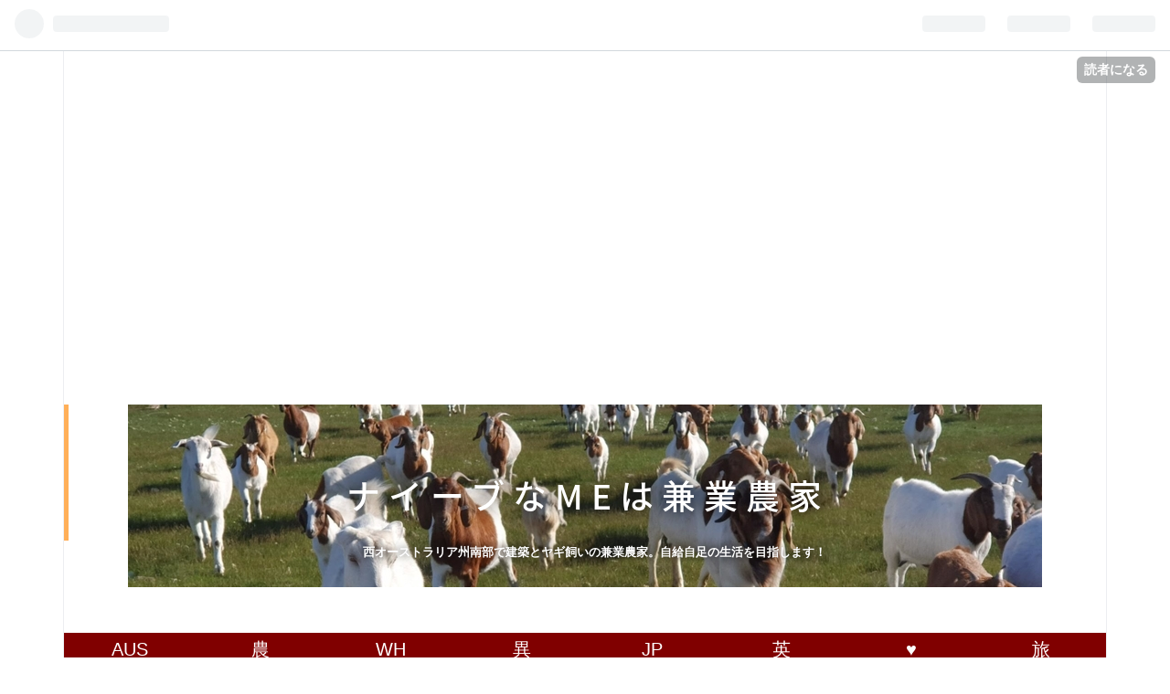

--- FILE ---
content_type: text/html; charset=utf-8
request_url: https://www.naiveme.net/entry/2018/10/20/000000
body_size: 16903
content:
<!DOCTYPE html>
<html
  lang="ja"

data-admin-domain="//blog.hatena.ne.jp"
data-admin-origin="https://blog.hatena.ne.jp"
data-author="kengyonouka"
data-avail-langs="ja en"
data-blog="kengyonouka.hatenablog.com"
data-blog-host="kengyonouka.hatenablog.com"
data-blog-is-public="1"
data-blog-name="ナイーブなMEは兼業農家"
data-blog-owner="kengyonouka"
data-blog-show-ads=""
data-blog-show-sleeping-ads=""
data-blog-uri="https://www.naiveme.net/"
data-blog-uuid="10257846132642091118"
data-blogs-uri-base="https://www.naiveme.net"
data-brand="pro"
data-data-layer="{&quot;hatenablog&quot;:{&quot;admin&quot;:{},&quot;analytics&quot;:{&quot;brand_property_id&quot;:&quot;&quot;,&quot;measurement_id&quot;:&quot;&quot;,&quot;non_sampling_property_id&quot;:&quot;&quot;,&quot;property_id&quot;:&quot;UA-132443478-1&quot;,&quot;separated_property_id&quot;:&quot;UA-29716941-24&quot;},&quot;blog&quot;:{&quot;blog_id&quot;:&quot;10257846132642091118&quot;,&quot;content_seems_japanese&quot;:&quot;true&quot;,&quot;disable_ads&quot;:&quot;custom_domain&quot;,&quot;enable_ads&quot;:&quot;false&quot;,&quot;enable_keyword_link&quot;:&quot;false&quot;,&quot;entry_show_footer_related_entries&quot;:&quot;true&quot;,&quot;force_pc_view&quot;:&quot;true&quot;,&quot;is_public&quot;:&quot;true&quot;,&quot;is_responsive_view&quot;:&quot;true&quot;,&quot;is_sleeping&quot;:&quot;false&quot;,&quot;lang&quot;:&quot;ja&quot;,&quot;name&quot;:&quot;\u30ca\u30a4\u30fc\u30d6\u306aME\u306f\u517c\u696d\u8fb2\u5bb6&quot;,&quot;owner_name&quot;:&quot;kengyonouka&quot;,&quot;uri&quot;:&quot;https://www.naiveme.net/&quot;},&quot;brand&quot;:&quot;pro&quot;,&quot;page_id&quot;:&quot;entry&quot;,&quot;permalink_entry&quot;:{&quot;author_name&quot;:&quot;kengyonouka&quot;,&quot;categories&quot;:&quot;\u30aa\u30fc\u30b9\u30c8\u30e9\u30ea\u30a2&quot;,&quot;character_count&quot;:2459,&quot;date&quot;:&quot;2018-10-20&quot;,&quot;entry_id&quot;:&quot;10257846132653418626&quot;,&quot;first_category&quot;:&quot;\u30aa\u30fc\u30b9\u30c8\u30e9\u30ea\u30a2&quot;,&quot;hour&quot;:&quot;0&quot;,&quot;title&quot;:&quot;\u304a\u846c\u5f0f\u306f\u300e\u4eba\u751f\u306e\u795d\u798f\u306e\u3068\u304d\u300f\u3067\u3042\u308b&quot;,&quot;uri&quot;:&quot;https://www.naiveme.net/entry/2018/10/20/000000&quot;},&quot;pro&quot;:&quot;pro&quot;,&quot;router_type&quot;:&quot;blogs&quot;}}"
data-device="pc"
data-dont-recommend-pro="false"
data-global-domain="https://hatena.blog"
data-globalheader-color="b"
data-globalheader-type="pc"
data-has-touch-view="1"
data-help-url="https://help.hatenablog.com"
data-no-suggest-touch-view="1"
data-page="entry"
data-parts-domain="https://hatenablog-parts.com"
data-plus-available="1"
data-pro="true"
data-router-type="blogs"
data-sentry-dsn="https://03a33e4781a24cf2885099fed222b56d@sentry.io/1195218"
data-sentry-environment="production"
data-sentry-sample-rate="0.1"
data-static-domain="https://cdn.blog.st-hatena.com"
data-version="3d50a683c86fed692c38a9e0bb3242"




  data-initial-state="{}"

  >
  <head prefix="og: http://ogp.me/ns# fb: http://ogp.me/ns/fb# article: http://ogp.me/ns/article#">

  

  
  <meta name="viewport" content="width=device-width, initial-scale=1.0" />


  


  

  <meta name="robots" content="max-image-preview:large" />


  <meta charset="utf-8"/>
  <meta http-equiv="X-UA-Compatible" content="IE=7; IE=9; IE=10; IE=11" />
  <title>お葬式は『人生の祝福のとき』である - ナイーブなMEは兼業農家</title>

  
  <link rel="canonical" href="https://www.naiveme.net/entry/2018/10/20/000000"/>



  

<meta itemprop="name" content="お葬式は『人生の祝福のとき』である - ナイーブなMEは兼業農家"/>

  <meta itemprop="image" content="https://cdn.image.st-hatena.com/image/scale/e8d1c9b7e417e849e61ea093310fd9d6a536f6d7/backend=imagemagick;version=1;width=1300/https%3A%2F%2Fcdn-ak.f.st-hatena.com%2Fimages%2Ffotolife%2Fk%2Fkengyonouka%2F20181018%2F20181018072954.jpg"/>


  <meta property="og:title" content="お葬式は『人生の祝福のとき』である - ナイーブなMEは兼業農家"/>
<meta property="og:type" content="article"/>
  <meta property="og:url" content="https://www.naiveme.net/entry/2018/10/20/000000"/>

  <meta property="og:image" content="https://cdn.image.st-hatena.com/image/scale/e8d1c9b7e417e849e61ea093310fd9d6a536f6d7/backend=imagemagick;version=1;width=1300/https%3A%2F%2Fcdn-ak.f.st-hatena.com%2Fimages%2Ffotolife%2Fk%2Fkengyonouka%2F20181018%2F20181018072954.jpg"/>

<meta property="og:image:alt" content="お葬式は『人生の祝福のとき』である - ナイーブなMEは兼業農家"/>
    <meta property="og:description" content="西オーストラリア州で兼業農家をしております、ナイーブMEです👩‍🌾 先日、旦那氏の親戚のお葬式に参列してきました。 私にとって、今回で3度目のオーストラリアのお葬式。 毎回思うのは、私がこれまで参列した日本のお葬式とはまったく違うなぁということです。 一言で表すと 披露宴パーティーみたい な感じです。 特に今回のお葬式は、 心の底から『いいお式でしたね。』と 言ってしまったほど。 亡くなったのは80代後半の女性。 曾孫13人という大家族で、参列者は約70人。 宗教についてはよく分かりませんが、カトリックとか厳しい感じではなく、牧師さんがいたわけでもなくゆるーい感じ。（火葬です。） 教会ではなく…" />
<meta property="og:site_name" content="ナイーブなMEは兼業農家"/>

  <meta property="article:published_time" content="2018-10-19T15:00:00Z" />

    <meta property="article:tag" content="オーストラリア" />
      <meta name="twitter:card"  content="summary_large_image" />
    <meta name="twitter:image" content="https://cdn.image.st-hatena.com/image/scale/e8d1c9b7e417e849e61ea093310fd9d6a536f6d7/backend=imagemagick;version=1;width=1300/https%3A%2F%2Fcdn-ak.f.st-hatena.com%2Fimages%2Ffotolife%2Fk%2Fkengyonouka%2F20181018%2F20181018072954.jpg" />  <meta name="twitter:title" content="お葬式は『人生の祝福のとき』である - ナイーブなMEは兼業農家" />    <meta name="twitter:description" content="西オーストラリア州で兼業農家をしております、ナイーブMEです👩‍🌾 先日、旦那氏の親戚のお葬式に参列してきました。 私にとって、今回で3度目のオーストラリアのお葬式。 毎回思うのは、私がこれまで参列した日本のお葬式とはまったく違うなぁということです。 一言で表すと 披露宴パーティーみたい な感じです。 特に今回のお葬式…" />  <meta name="twitter:app:name:iphone" content="はてなブログアプリ" />
  <meta name="twitter:app:id:iphone" content="583299321" />
  <meta name="twitter:app:url:iphone" content="hatenablog:///open?uri=https%3A%2F%2Fwww.naiveme.net%2Fentry%2F2018%2F10%2F20%2F000000" />  <meta name="twitter:site" content="@kengyonouka" />
  
    <meta name="description" content="西オーストラリア州で兼業農家をしております、ナイーブMEです👩‍🌾 先日、旦那氏の親戚のお葬式に参列してきました。 私にとって、今回で3度目のオーストラリアのお葬式。 毎回思うのは、私がこれまで参列した日本のお葬式とはまったく違うなぁということです。 一言で表すと 披露宴パーティーみたい な感じです。 特に今回のお葬式は、 心の底から『いいお式でしたね。』と 言ってしまったほど。 亡くなったのは80代後半の女性。 曾孫13人という大家族で、参列者は約70人。 宗教についてはよく分かりませんが、カトリックとか厳しい感じではなく、牧師さんがいたわけでもなくゆるーい感じ。（火葬です。） 教会ではなく…" />
    <meta name="google-site-verification" content="WMmVyUNZjt7n9L3agucioLEtEK7lML1zUvqGS3rzpc8" />
    <meta name="keywords" content="オーストラリア,海外生活,ワーホリ,国際結婚,兼業農家,スローライフ,英語" />


  
<script
  id="embed-gtm-data-layer-loader"
  data-data-layer-page-specific="{&quot;hatenablog&quot;:{&quot;blogs_permalink&quot;:{&quot;entry_afc_issued&quot;:&quot;false&quot;,&quot;has_related_entries_with_elasticsearch&quot;:&quot;true&quot;,&quot;is_author_pro&quot;:&quot;true&quot;,&quot;blog_afc_issued&quot;:&quot;false&quot;,&quot;is_blog_sleeping&quot;:&quot;false&quot;}}}"
>
(function() {
  function loadDataLayer(elem, attrName) {
    if (!elem) { return {}; }
    var json = elem.getAttribute(attrName);
    if (!json) { return {}; }
    return JSON.parse(json);
  }

  var globalVariables = loadDataLayer(
    document.documentElement,
    'data-data-layer'
  );
  var pageSpecificVariables = loadDataLayer(
    document.getElementById('embed-gtm-data-layer-loader'),
    'data-data-layer-page-specific'
  );

  var variables = [globalVariables, pageSpecificVariables];

  if (!window.dataLayer) {
    window.dataLayer = [];
  }

  for (var i = 0; i < variables.length; i++) {
    window.dataLayer.push(variables[i]);
  }
})();
</script>

<!-- Google Tag Manager -->
<script>(function(w,d,s,l,i){w[l]=w[l]||[];w[l].push({'gtm.start':
new Date().getTime(),event:'gtm.js'});var f=d.getElementsByTagName(s)[0],
j=d.createElement(s),dl=l!='dataLayer'?'&l='+l:'';j.async=true;j.src=
'https://www.googletagmanager.com/gtm.js?id='+i+dl;f.parentNode.insertBefore(j,f);
})(window,document,'script','dataLayer','GTM-P4CXTW');</script>
<!-- End Google Tag Manager -->











  <link rel="shortcut icon" href="https://www.naiveme.net/icon/favicon">
<link rel="apple-touch-icon" href="https://www.naiveme.net/icon/touch">
<link rel="icon" sizes="192x192" href="https://www.naiveme.net/icon/link">

  

<link rel="alternate" type="application/atom+xml" title="Atom" href="https://www.naiveme.net/feed"/>
<link rel="alternate" type="application/rss+xml" title="RSS2.0" href="https://www.naiveme.net/rss"/>

  <link rel="alternate" type="application/json+oembed" href="https://hatena.blog/oembed?url=https%3A%2F%2Fwww.naiveme.net%2Fentry%2F2018%2F10%2F20%2F000000&amp;format=json" title="oEmbed Profile of お葬式は『人生の祝福のとき』である"/>
<link rel="alternate" type="text/xml+oembed" href="https://hatena.blog/oembed?url=https%3A%2F%2Fwww.naiveme.net%2Fentry%2F2018%2F10%2F20%2F000000&amp;format=xml" title="oEmbed Profile of お葬式は『人生の祝福のとき』である"/>
  
  <link rel="author" href="http://www.hatena.ne.jp/kengyonouka/">

  

  
      <link rel="preload" href="https://cdn-ak.f.st-hatena.com/images/fotolife/k/kengyonouka/20210302/20210302202212.jpg" as="image"/>
      <link rel="preload" href="https://cdn-ak.f.st-hatena.com/images/fotolife/k/kengyonouka/20181018/20181018072954.jpg" as="image"/>


  
    
<link rel="stylesheet" type="text/css" href="https://cdn.blog.st-hatena.com/css/blog.css?version=3d50a683c86fed692c38a9e0bb3242"/>

    
  <link rel="stylesheet" type="text/css" href="https://usercss.blog.st-hatena.com/blog_style/10257846132642091118/953a6e70d3933d5d1092d8fb99cb98ff4ab65d32"/>
  
  

  

  
<script> </script>

  
<style>
  div#google_afc_user,
  div.google-afc-user-container,
  div.google_afc_image,
  div.google_afc_blocklink {
      display: block !important;
  }
</style>


  

  
    <script type="application/ld+json">{"@context":"http://schema.org","@type":"Article","dateModified":"2018-11-06T08:21:47+09:00","datePublished":"2018-10-20T00:00:00+09:00","description":"西オーストラリア州で兼業農家をしております、ナイーブMEです👩‍🌾 先日、旦那氏の親戚のお葬式に参列してきました。 私にとって、今回で3度目のオーストラリアのお葬式。 毎回思うのは、私がこれまで参列した日本のお葬式とはまったく違うなぁということです。 一言で表すと 披露宴パーティーみたい な感じです。 特に今回のお葬式は、 心の底から『いいお式でしたね。』と 言ってしまったほど。 亡くなったのは80代後半の女性。 曾孫13人という大家族で、参列者は約70人。 宗教についてはよく分かりませんが、カトリックとか厳しい感じではなく、牧師さんがいたわけでもなくゆるーい感じ。（火葬です。） 教会ではなく…","headline":"お葬式は『人生の祝福のとき』である","image":["https://cdn-ak.f.st-hatena.com/images/fotolife/k/kengyonouka/20181018/20181018072954.jpg"],"mainEntityOfPage":{"@id":"https://www.naiveme.net/entry/2018/10/20/000000","@type":"WebPage"}}</script>

  

  <style type="text/css">

/* 斜体表示を蛍光ペン（緑）風に */
article em{
 font-style: normal;
 margin:0 0.1em;
 padding:0.1em 0.2em;
 background:#fcfc60 !important;
 background:linear-gradient(to bottom, transparent 60%, rgba(159,223,131,1) 60%) !important;
}
/* iタグは斜体*/
article i{
 font-style:oblique !important;
}

</style> 

<base target="naiveme">


</head>

  <body class="page-entry header-image-enable enable-top-editarea enable-bottom-editarea category-オーストラリア globalheader-ng-enabled">
    

<div id="globalheader-container"
  data-brand="hatenablog"
  
  >
  <iframe id="globalheader" height="37" frameborder="0" allowTransparency="true"></iframe>
</div>


  
  
  
    <nav class="
      blog-controlls
      
    ">
      <div class="blog-controlls-blog-icon">
        <a href="https://www.naiveme.net/">
          <img src="https://cdn.image.st-hatena.com/image/square/841009b4f9e9053f34b50d1a80aa94e540c94827/backend=imagemagick;height=128;version=1;width=128/https%3A%2F%2Fcdn.user.blog.st-hatena.com%2Fblog_custom_icon%2F153216765%2F1538272958672544" alt="ナイーブなMEは兼業農家"/>
        </a>
      </div>
      <div class="blog-controlls-title">
        <a href="https://www.naiveme.net/">ナイーブなMEは兼業農家</a>
      </div>
      <a href="https://blog.hatena.ne.jp/kengyonouka/kengyonouka.hatenablog.com/subscribe?utm_medium=button&amp;utm_campaign=subscribe_blog&amp;utm_source=blogs_topright_button" class="blog-controlls-subscribe-btn test-blog-header-controlls-subscribe">
        読者になる
      </a>
    </nav>
  

  <div id="container">
    <div id="container-inner">
      <header id="blog-title" data-brand="hatenablog">
  <div id="blog-title-inner" style="background-image: url('https://cdn-ak.f.st-hatena.com/images/fotolife/k/kengyonouka/20210302/20210302202212.jpg'); background-position: center -233px;">
    <div id="blog-title-content">
      <h1 id="title"><a href="https://www.naiveme.net/">ナイーブなMEは兼業農家</a></h1>
      
        <h2 id="blog-description">西オーストラリア州南部で建築とヤギ飼いの兼業農家。自給自足の生活を目指します！</h2>
      
    </div>
  </div>
</header>

      
  <div id="top-editarea">
    <link href="https://fonts.googleapis.com/earlyaccess/notosansjapanese.css"rel="stylesheet" /> 
<div id="menubar">
    <ul>
        <li><a href="https://www.naiveme.net/archive/category/%E3%82%AA%E3%83%BC%E3%82%B9%E3%83%88%E3%83%A9%E3%83%AA%E3%82%A2">AUS</a></li>
        <li><a href="https://www.naiveme.net/archive/category/%E3%83%95%E3%82%A1%E3%83%BC%E3%83%A0%E3%83%A9%E3%82%A4%E3%83%95">農</a></li>
        <li><a href="https://www.naiveme.net/archive/category/%E3%83%AF%E3%83%BC%E3%83%9B%E3%83%AA">WH</a></li>
        <li><a href="https://www.naiveme.net/archive/category/%E7%95%B0%E6%96%87%E5%8C%96%E7%90%86%E8%A7%A3">異</a></li>
        <li><a href="https://www.naiveme.net/archive/category/%E6%97%A5%E6%9C%AC">JP</a></li>
        <li><a href="https://www.naiveme.net/archive/category/%E8%8B%B1%E8%AA%9E">英</a></li>
        <li><a href="https://www.naiveme.net/archive/category/%E5%9B%BD%E9%9A%9B%E7%B5%90%E5%A9%9A%E3%83%BB%E3%83%91%E3%83%BC%E3%83%88%E3%83%8A%E3%83%BC%E3%83%93%E3%82%B6%E6%89%8B%E7%B6%9A%E3%81%8D">♥</a></li>
        <li><a href="https://www.naiveme.net/archive/category/%E6%97%85%E8%A1%8C">旅</a></li>
    </ul>
</div>
  </div>


      
          <div id="top-box">
    <div class="breadcrumb" data-test-id="breadcrumb">
      <div class="breadcrumb-inner">
        <a class="breadcrumb-link" href="https://www.naiveme.net/"><span>トップ</span></a>          <span class="breadcrumb-gt">&gt;</span>          <span class="breadcrumb-child">            <a class="breadcrumb-child-link" href="https://www.naiveme.net/archive/category/%E3%82%AA%E3%83%BC%E3%82%B9%E3%83%88%E3%83%A9%E3%83%AA%E3%82%A2"><span>オーストラリア</span></a>          </span>            <span class="breadcrumb-gt">&gt;</span>          <span class="breadcrumb-child">            <span>お葬式は『人生の祝福のとき』である</span>          </span>      </div>
    </div>
  </div>
  <script type="application/ld+json" class="test-breadcrumb-json-ld">
    {"@type":"BreadcrumbList","@context":"http://schema.org","itemListElement":[{"@type":"ListItem","position":1,"item":{"name":"トップ","@id":"https://www.naiveme.net/"}},{"item":{"@id":"https://www.naiveme.net/archive/category/%E3%82%AA%E3%83%BC%E3%82%B9%E3%83%88%E3%83%A9%E3%83%AA%E3%82%A2","name":"オーストラリア"},"@type":"ListItem","position":2}]}
  </script>
      
      




<div id="content" class="hfeed"
  
  >
  <div id="content-inner">
    <div id="wrapper">
      <div id="main">
        <div id="main-inner">
          

          



          
  
  <!-- google_ad_section_start -->
  <!-- rakuten_ad_target_begin -->
  
  
  

  

  
    
      
        <article class="entry hentry test-hentry js-entry-article date-first autopagerize_page_element chars-2800 words-100 mode-html entry-odd" id="entry-10257846132653418626" data-keyword-campaign="" data-uuid="10257846132653418626" data-publication-type="entry">
  <div class="entry-inner">
    <header class="entry-header">
  
    <div class="date entry-date first">
    <a href="https://www.naiveme.net/archive/2018/10/20" rel="nofollow">
      <time datetime="2018-10-19T15:00:00Z" title="2018-10-19T15:00:00Z">
        <span class="date-year">2018</span><span class="hyphen">-</span><span class="date-month">10</span><span class="hyphen">-</span><span class="date-day">20</span>
      </time>
    </a>
      </div>
  <h1 class="entry-title">
  <a href="https://www.naiveme.net/entry/2018/10/20/000000" class="entry-title-link bookmark">お葬式は『人生の祝福のとき』である</a>
</h1>

  
  

  <div class="entry-categories categories">
    
    <a href="https://www.naiveme.net/archive/category/%E3%82%AA%E3%83%BC%E3%82%B9%E3%83%88%E3%83%A9%E3%83%AA%E3%82%A2" class="entry-category-link category-オーストラリア">オーストラリア</a>
    
  </div>


  
  <div class="customized-header">
    <div class="entry-header-html"><div align=”center”><br />スポンサードリンク<br />
<script async src="//pagead2.googlesyndication.com/pagead/js/adsbygoogle.js"></script>
<!-- ★兼業農家、横長ビッグバナー、記事上 -->
<ins class="adsbygoogle"
     style="display:inline-block;width:728px;height:90px"
     data-ad-client="ca-pub-9076533373093481"
     data-ad-slot="1565507546"></ins>
<script>
(adsbygoogle = window.adsbygoogle || []).push({});
</script>
<br /></div>

</div>
  </div>


  

</header>

    


    <div class="entry-content hatenablog-entry">
  
    <p>西オーストラリア州で兼業農家をしております、ナイーブMEです👩‍🌾</p>
<p> </p>
<p>先日、旦那氏の親戚のお葬式に参列してきました。</p>
<p> </p>
<p>私にとって、今回で3度目のオーストラリアのお葬式。</p>
<p> </p>
<p>毎回思うのは、私がこれまで参列した日本のお葬式とはまったく違うなぁということです。</p>
<p> </p>
<p>一言で表すと</p>
<p><span style="font-size: 150%;"><strong>披露宴パーティーみたい</strong></span></p>
<p>な感じです。</p>
<p> </p>
<p>特に今回のお葬式は、</p>
<p>心の底から『いいお式でしたね。』と</p>
<p>言ってしまったほど。</p>
<p> </p>
<p> </p>
<p>亡くなったのは80代後半の女性。</p>
<p>曾孫13人という大家族で、参列者は約70人。</p>
<p>宗教についてはよく分かりませんが、カトリックとか厳しい感じではなく、牧師さんがいたわけでもなくゆるーい感じ。（火葬です。）</p>
<p>教会ではなく、墓地に隣接している葬儀場で行われました。</p>
<p> </p>
<p> </p>
<p>では、気になるお葬式の内容。</p>
<p>まずは、日本と違うところ。(私の経験より)</p>
<p> </p>
<p>★服装は自由</p>
<p>全体的に落ち着いた色の服装が多かったですが、全身黒の人はいませんでした。ネクタイ率はゼロ。若い人はパーティーに行くかと思ってしまうほどの格好。参列者は高齢の人が多かったですが、全体的に日本の結婚式の二次会参加の服装レベル。</p>
<p>喪主の娘さん達は綺麗めカジュアルスタイル。</p>
<p>ちなみにうちの旦那氏はジーパンと茶色のコットンシャツ。</p>
<p> </p>
<p>★親しくないのに参列</p>
<p>今回のお葬式では、故人には一度だけ会ったことがありますが、会ったことのない人のお葬式にも参列した経験があります。</p>
<p>故人会ったことがなくても、夫婦(カップル)の一方が参列するなら、相方も参列するのが一般的なようです。</p>
<p>これは、結婚式にも当てはまります。</p>
<p> </p>
<p>★故人の写真付き栞の配布</p>
<p>海外の(日本も？)本屋さんで無料で貰える幅5cm、長さ15cmほどの栞知っていますか？それが故人の写真と生年月日、一言メッセージなど付きで配布されます。デザインは人それぞれですが、裏面に故人の秘伝ケーキのレシピが載ってるのをもらったこともあります🍰</p>
<p>ちなみに、カナダのお葬式では故人の写真付きのパンフレットをもらいました。</p>
<p> </p>
<p>★故人のフォトスライドショー</p>
<p>式の最後の方に、故人の子どもの頃から一生を終えるまでの写真がスライドショーで流れます。参列者みんなで、故人の人生を共有する感じです。</p>
<p>今回のお葬式では、約90年間の記録でステキな写真がたくさんありました。</p>
<p> </p>
<p>★家族からのスピーチが多い</p>
<p>日本のお葬式では喪主と友人代表がスピーチするくらいかと思いますが、今回の場合は娘さん達、孫達、曾孫達からと愛のあふれるスピーチが盛りだくさんでした。</p>
<p>別のお葬式では、子ども一人ひとりからのスピーチもありました。</p>
<p> </p>
<p>★お葬式は死後1,2週間後</p>
<p>スライドショーや栞造りなど、けっこう準備がかかるからか、日本みたいに翌日通夜、葬式ではありません。</p>
<p> </p>
<p>※ちなみに、一昔前はみんな黒の服を着て、スライドショーはなかったみたいです。</p>
<p> </p>
<p> </p>
<p>今回の式の流れ。</p>
<p>①開場前</p>
<p>会場の外で立ち話。みんな終始笑顔です。</p>
<p>このときに、栞が配布されます。</p>
<p> </p>
<p>②開場</p>
<p>式場が開いたら適当に着席。</p>
<p> </p>
<p>③棺搬入</p>
<p>棺が家族によって運ばれてきます。</p>
<p> </p>
<p>④司会者登場</p>
<p>司会者が故人の経歴を家族との思い出話を織り交ぜながらざっと語る。</p>
<p> </p>
<p>⑤家族からのスピーチ</p>
<p>三人の娘さん→10人の孫→13人の曾孫</p>
<p>家族だからこそ知りえる面白エピソードや思い出話から、故人がいかに愛されていたか、そして故人がいかにみんなを愛していたかが伝わる内容。</p>
<p> </p>
<p>⑥曾孫によるギター演奏</p>
<p>17歳くらいの少年が、故人が好きだった曲を泣くのを必死にこらえながら演奏。</p>
<p>もう、会場中が涙です。</p>
<p> </p>
<p>⑦スライドショー</p>
<p>写真を見ながら、故人の人生を振り返ります。</p>
<p>時々、参列者から笑いがおこることも。</p>
<p> </p>
<p>⑧最後の別れ</p>
<p>個人で花を用意している人もけっこういますが、式場でも棺に添える花をくれます。</p>
<p>オーストラリアのお葬式で、日本のように遺体を見たことはありません。</p>
<p>棺の上に花を置いたら、式は終了。</p>
<p>ここまでで、約1時間。</p>
<p> </p>
<p>⑨立食パーティー</p>
<p>棺に花を添えたら、そのまま隣の部屋へ移動。</p>
<p>移動した先には、コーヒーや紅茶、サンドイッチやケーキなどの軽食がビュッフェスタイルで用意されており、それらを摘みながら故人の思い出を語ったり、疎遠になっていた親戚や友達が盛り上がったりしていました。</p>
<p>このパーティーは参加自由な感じで、ある程度話し尽くしたらそれぞれ帰っていく感じです。私たちは毎回30分ほどで帰るので、最後までいたことはありません。</p>
<p>私にとっては知らない人だらけでしたが、旦那氏の親戚からは『あなたが噂のお嫁さんね！結婚おめでとう！！』という感じで、たくさん話しかけられました。</p>
<p> </p>
<p> </p>
<p><strong>まさに、日本の披露宴みたいでしょ？！</strong></p>
<p> </p>
<p> </p>
<p>私は故人には一度しか会ったことがありませんでしたが、とても笑顔のキレイな明るい素敵な人でした。</p>
<p>お葬式に参列することで、彼女の経歴や家族の事が知れて、彼女がいかに素敵な人生を歩んできたのか分かりました。</p>
<p>また、自分の日本の家族と置き換えて感じることもあり、家族の大切さを改めて噛み締めることができました。</p>
<p> </p>
<p>立食パーティーを去る際、故人の娘さん達に</p>
<p>『こんなことを言うのは変だけど、いいお式でしたね。』と伝えると、</p>
<p>『楽しんでくれた？！これが、お母さんのしたかった事なの！』と満面の笑みでハグをくれました。</p>
<p> </p>
<p>帰りの車で旦那氏とお葬式の在り方について話していたら、旦那氏の考えとしては</p>
<p> </p>
<p><span style="font-size: 150%;"><strong><span style="color: #ff5252;">お葬式とは</span></strong></span></p>
<p><span style="font-size: 150%;"><strong><span style="color: #ff5252;">その故人の人生の祝福の時</span></strong></span></p>
<p>であるべきだそうです。</p>
<p> </p>
<p>だから、故人の好きだった色の服で参列したり、好きな曲を流したりと、故人を尊重したスタイルが好ましいらしいです。</p>
<p> </p>
<p>確かに、本人が好むかたちで最後送ってあげた方が故人も喜ぶだろうし、残された家族も笑顔でお別れできるように思います。</p>
<p> </p>
<p>もし海外でお葬式に参列する機会があれば是非とも行ってみてください。</p>
<p>故人を知らなくても、お葬式で知ることができます。</p>
<p>そして、故人の人生を一緒に祝福してあげれたらいいのではないかと思います。</p>
<p><br /><img class="hatena-fotolife" title="f:id:kengyonouka:20181018072954j:image" src="https://cdn-ak.f.st-hatena.com/images/fotolife/k/kengyonouka/20181018/20181018072954.jpg" alt="f:id:kengyonouka:20181018072954j:image" /></p>
<p> </p>
    
    




    

  
</div>

    
  <footer class="entry-footer">
    
    <div class="entry-tags-wrapper">
  <div class="entry-tags">  </div>
</div>

    <p class="entry-footer-section track-inview-by-gtm" data-gtm-track-json="{&quot;area&quot;: &quot;finish_reading&quot;}">
  <span class="author vcard"><span class="fn" data-load-nickname="1" data-user-name="kengyonouka" >kengyonouka</span></span>
  <span class="entry-footer-time"><a href="https://www.naiveme.net/entry/2018/10/20/000000"><time data-relative datetime="2018-10-19T15:00:00Z" title="2018-10-19T15:00:00Z" class="updated">2018-10-20 00:00</time></a></span>
  
  
  
    <span class="
      entry-footer-subscribe
      
    " data-test-blog-controlls-subscribe>
      <a href="https://blog.hatena.ne.jp/kengyonouka/kengyonouka.hatenablog.com/subscribe?utm_campaign=subscribe_blog&amp;utm_medium=button&amp;utm_source=blogs_entry_footer">
        読者になる
      </a>
    </span>
  
</p>

    
  <div
    class="hatena-star-container"
    data-hatena-star-container
    data-hatena-star-url="https://www.naiveme.net/entry/2018/10/20/000000"
    data-hatena-star-title="お葬式は『人生の祝福のとき』である"
    data-hatena-star-variant="profile-icon"
    data-hatena-star-profile-url-template="https://blog.hatena.ne.jp/{username}/"
  ></div>


    
<div class="social-buttons">
  
  
    <div class="social-button-item">
      <a href="https://b.hatena.ne.jp/entry/s/www.naiveme.net/entry/2018/10/20/000000" class="hatena-bookmark-button" data-hatena-bookmark-url="https://www.naiveme.net/entry/2018/10/20/000000" data-hatena-bookmark-layout="vertical-balloon" data-hatena-bookmark-lang="ja" title="この記事をはてなブックマークに追加"><img src="https://b.st-hatena.com/images/entry-button/button-only.gif" alt="この記事をはてなブックマークに追加" width="20" height="20" style="border: none;" /></a>
    </div>
  
  
    <div class="social-button-item">
      <div class="fb-share-button" data-layout="box_count" data-href="https://www.naiveme.net/entry/2018/10/20/000000"></div>
    </div>
  
  
    
    
    <div class="social-button-item">
      <a
          class="entry-share-button entry-share-button-twitter test-share-button-twitter"
          href="https://x.com/intent/tweet?text=%E3%81%8A%E8%91%AC%E5%BC%8F%E3%81%AF%E3%80%8E%E4%BA%BA%E7%94%9F%E3%81%AE%E7%A5%9D%E7%A6%8F%E3%81%AE%E3%81%A8%E3%81%8D%E3%80%8F%E3%81%A7%E3%81%82%E3%82%8B+-+%E3%83%8A%E3%82%A4%E3%83%BC%E3%83%96%E3%81%AAME%E3%81%AF%E5%85%BC%E6%A5%AD%E8%BE%B2%E5%AE%B6&amp;url=https%3A%2F%2Fwww.naiveme.net%2Fentry%2F2018%2F10%2F20%2F000000"
          title="X（Twitter）で投稿する"
        ></a>
    </div>
  
  
  
    <span>
      <div class="line-it-button" style="display: none;" data-type="share-e" data-lang="ja" ></div>
      <script src="//scdn.line-apps.com/n/line_it/thirdparty/loader.min.js" async="async" defer="defer" ></script>
    </span>
  
  
  
  
</div>

    

    <div class="customized-footer">
      
  <iframe class="hatena-bookmark-comment-iframe" data-src="https://www.naiveme.net/iframe/hatena_bookmark_comment?canonical_uri=https%3A%2F%2Fwww.naiveme.net%2Fentry%2F2018%2F10%2F20%2F000000" frameborder="0" scrolling="no" style="border: none; width: 100%;">
  </iframe>


        

          <div class="entry-footer-modules" id="entry-footer-secondary-modules">      
<div class="hatena-module hatena-module-related-entries" >
      
  <!-- Hatena-Epic-has-related-entries-with-elasticsearch:true -->
  <div class="hatena-module-title">
    関連記事
  </div>
  <div class="hatena-module-body">
    <ul class="related-entries hatena-urllist urllist-with-thumbnails">
  
  
    
    <li class="urllist-item related-entries-item">
      <div class="urllist-item-inner related-entries-item-inner">
        
          
                      <a class="urllist-image-link related-entries-image-link" href="https://www.naiveme.net/entry/2021/06/22/223037">
  <img alt="【旦那氏談❷】ネクタイができない旦那氏" src="https://cdn.image.st-hatena.com/image/square/4f7efc67195efd49a0acd99cba81a5b9033f9461/backend=imagemagick;height=100;version=1;width=100/https%3A%2F%2Fcdn-ak.f.st-hatena.com%2Fimages%2Ffotolife%2Fk%2Fkengyonouka%2F20210622%2F20210622221439.jpg" class="urllist-image related-entries-image" title="【旦那氏談❷】ネクタイができない旦那氏" width="100" height="100" loading="lazy">
</a>
            <div class="urllist-date-link related-entries-date-link">
  <a href="https://www.naiveme.net/archive/2021/06/22" rel="nofollow">
    <time datetime="2021-06-22T13:30:37Z" title="2021年6月22日">
      2021-06-22
    </time>
  </a>
</div>

          <a href="https://www.naiveme.net/entry/2021/06/22/223037" class="urllist-title-link related-entries-title-link  urllist-title related-entries-title">【旦那氏談❷】ネクタイができない旦那氏</a>


          
          

                      <div class="urllist-entry-body related-entries-entry-body">旦那氏がネクタイを大嫌いになった理由。</div>
      </div>
    </li>
  
    
    <li class="urllist-item related-entries-item">
      <div class="urllist-item-inner related-entries-item-inner">
        
          
                      <a class="urllist-image-link related-entries-image-link" href="https://www.naiveme.net/entry/2021/03/05/091648">
  <img alt="18人+犬4匹が泊まりに来て我が家がキャンプ場化した" src="https://cdn.image.st-hatena.com/image/square/0b49bdbbddfd7ff360910ec47e3a99e1342df52b/backend=imagemagick;height=100;version=1;width=100/https%3A%2F%2Fcdn-ak.f.st-hatena.com%2Fimages%2Ffotolife%2Fk%2Fkengyonouka%2F20210304%2F20210304130950.jpg" class="urllist-image related-entries-image" title="18人+犬4匹が泊まりに来て我が家がキャンプ場化した" width="100" height="100" loading="lazy">
</a>
            <div class="urllist-date-link related-entries-date-link">
  <a href="https://www.naiveme.net/archive/2021/03/05" rel="nofollow">
    <time datetime="2021-03-05T00:16:48Z" title="2021年3月5日">
      2021-03-05
    </time>
  </a>
</div>

          <a href="https://www.naiveme.net/entry/2021/03/05/091648" class="urllist-title-link related-entries-title-link  urllist-title related-entries-title">18人+犬4匹が泊まりに来て我が家がキャンプ場化した</a>


          
          

                      <div class="urllist-entry-body related-entries-entry-body">今年の夏の最後の思い出となった18人のキャンパーたち。本格的…</div>
      </div>
    </li>
  
    
    <li class="urllist-item related-entries-item">
      <div class="urllist-item-inner related-entries-item-inner">
        
          
                      <a class="urllist-image-link related-entries-image-link" href="https://www.naiveme.net/entry/2019/02/21/060000">
  <img alt="シンガポール式 旧正月の祝い方 ～Lo Hei（ローヘイ）とは～" src="https://cdn.image.st-hatena.com/image/square/17536c4cf51b2eb3921a835d2a78f4afc3007c08/backend=imagemagick;height=100;version=1;width=100/https%3A%2F%2Fcdn-ak.f.st-hatena.com%2Fimages%2Ffotolife%2Fk%2Fkengyonouka%2F20190220%2F20190220115100.jpg" class="urllist-image related-entries-image" title="シンガポール式 旧正月の祝い方 ～Lo Hei（ローヘイ）とは～" width="100" height="100" loading="lazy">
</a>
            <div class="urllist-date-link related-entries-date-link">
  <a href="https://www.naiveme.net/archive/2019/02/21" rel="nofollow">
    <time datetime="2019-02-20T21:00:00Z" title="2019年2月21日">
      2019-02-21
    </time>
  </a>
</div>

          <a href="https://www.naiveme.net/entry/2019/02/21/060000" class="urllist-title-link related-entries-title-link  urllist-title related-entries-title">シンガポール式 旧正月の祝い方 ～Lo Hei（ローヘイ）とは～</a>


          
          

                      <div class="urllist-entry-body related-entries-entry-body">シンガポールの旧正月の定番『ローヘイ』の衝撃的な食べ方につ…</div>
      </div>
    </li>
  
    
    <li class="urllist-item related-entries-item">
      <div class="urllist-item-inner related-entries-item-inner">
        
          
                      <a class="urllist-image-link related-entries-image-link" href="https://www.naiveme.net/entry/2019/02/09/102000">
  <img alt="ベジタリアンやヴィーガンなどの食のこだわり屋さんが日本に来たら。" src="https://cdn.image.st-hatena.com/image/square/45f05c81bc6e13c799335b1e73ad0cc2f03a21f3/backend=imagemagick;height=100;version=1;width=100/https%3A%2F%2Fcdn-ak.f.st-hatena.com%2Fimages%2Ffotolife%2Fk%2Fkengyonouka%2F20190206%2F20190206170253.jpg" class="urllist-image related-entries-image" title="ベジタリアンやヴィーガンなどの食のこだわり屋さんが日本に来たら。" width="100" height="100" loading="lazy">
</a>
            <div class="urllist-date-link related-entries-date-link">
  <a href="https://www.naiveme.net/archive/2019/02/09" rel="nofollow">
    <time datetime="2019-02-09T01:20:00Z" title="2019年2月9日">
      2019-02-09
    </time>
  </a>
</div>

          <a href="https://www.naiveme.net/entry/2019/02/09/102000" class="urllist-title-link related-entries-title-link  urllist-title related-entries-title">ベジタリアンやヴィーガンなどの食のこだわり屋さんが日本に来たら。</a>


          
          

                      <div class="urllist-entry-body related-entries-entry-body">肉を食べない人たちが来日したときの話</div>
      </div>
    </li>
  
    
    <li class="urllist-item related-entries-item">
      <div class="urllist-item-inner related-entries-item-inner">
        
          
                      <a class="urllist-image-link related-entries-image-link" href="https://www.naiveme.net/entry/2018/12/25/063000">
  <img alt="今日は楽しいクリスマス♪" src="https://cdn.image.st-hatena.com/image/square/33fb2cc9bf944ce609964a192ca6516ea759d9a6/backend=imagemagick;height=100;version=1;width=100/https%3A%2F%2Fcdn-ak.f.st-hatena.com%2Fimages%2Ffotolife%2Fk%2Fkengyonouka%2F20181224%2F20181224215900.jpg" class="urllist-image related-entries-image" title="今日は楽しいクリスマス♪" width="100" height="100" loading="lazy">
</a>
            <div class="urllist-date-link related-entries-date-link">
  <a href="https://www.naiveme.net/archive/2018/12/25" rel="nofollow">
    <time datetime="2018-12-24T21:30:00Z" title="2018年12月25日">
      2018-12-25
    </time>
  </a>
</div>

          <a href="https://www.naiveme.net/entry/2018/12/25/063000" class="urllist-title-link related-entries-title-link  urllist-title related-entries-title">今日は楽しいクリスマス♪</a>


          
          

                      <div class="urllist-entry-body related-entries-entry-body">12/22 母念願の、西洋式クリスマスパーティーの様子。</div>
      </div>
    </li>
  
</ul>

  </div>
</div>
  </div>
        
  <div class="entry-footer-html"><div id="my-footer">
    
<a href="https://blogmura.com/ranking.html?p_cid=10957747" target="_blank" ><img src="https://b.blogmura.com/original/1165008" width="240" height="180" border="0" alt="にほんブログ村 にほんブログ村へ" /></a><br /><a href="https://blogmura.com/ranking.html?p_cid=10957747"></a>

<div class="sidebar__follow-btn -circle">
    <!-- Twitter -->
    <a class="twitter" href="https://twitter.com/intent/follow?screen_name=kengyonouka" target="_blank">
        <i class="blogicon-twitter lg"></i>
    </a>
    <!-- Instagram -->
    <a class="instagram" href="https://www.instagram.com/naiveme111?ref=badge" target="_blank">
        <i class="blogicon-instagram lg"></i>
    </a>
    <!-- はてな -->
    <a class="hatena" href="https://blog.hatena.ne.jp/kengyonouka/www.naiveme.net/subscribe" target="blank">
        <i class="blogicon-hatenablog lg"></i>
    </a>
</div>
<script async src="//pagead2.googlesyndication.com/pagead/js/adsbygoogle.js"></script>
<!-- 兼業農家、リンク広告、レスポンシブル -->
<ins class="adsbygoogle"
     style="display:block"
     data-ad-client="ca-pub-9076533373093481"
     data-ad-slot="6701208755"
     data-ad-format="link"
     data-full-width-responsive="true"></ins>
<script>
(adsbygoogle = window.adsbygoogle || []).push({});
</script>

</div>
<script>
var myFooter=document.getElementById("my-footer");var temp=myFooter.cloneNode(true);myFooter.parentNode.removeChild(myFooter);document.getElementsByClassName("entry-content")[0].appendChild(temp);
</script>

<!-- 1つめの見出し前にアドセンスを配置 -->
<script>// <![CDATA[
addEventListener("DOMContentLoaded", function() {
var $target = $('.entry-content > h3');
$target.eq(0).before($('.insentence-adsense'));
}, false);
// ]]></script>
<div class="insentence-adsense">
<p style="text-align:center; font-size: 80%" >スポンサーリンク<br>
<script async src="//pagead2.googlesyndication.com/pagead/js/adsbygoogle.js"></script>
<!-- 兼業農家,pc,レク中、記事下右 -->
<ins class="adsbygoogle"
     style="display:inline-block;width:300px;height:250px"
     data-ad-client="ca-pub-9076533373093481"
     data-ad-slot="7245294384"></ins>
<script>
(adsbygoogle = window.adsbygoogle || []).push({});
</script>
</p>
</div>
<!-- 1つめの見出し前にアドセンスを配置ここまで --></div>


      
    </div>
    
  <div class="comment-box js-comment-box">
    
    <ul class="comment js-comment">
      <li class="read-more-comments" style="display: none;"><a>もっと読む</a></li>
    </ul>
    
      <a class="leave-comment-title js-leave-comment-title">コメントを書く</a>
    
  </div>

  </footer>

  </div>
</article>

      
      
    
  

  
  <!-- rakuten_ad_target_end -->
  <!-- google_ad_section_end -->
  
  
  
  <div class="pager pager-permalink permalink">
    
      
      <span class="pager-prev">
        <a href="https://www.naiveme.net/entry/2018/10/20/203000" rel="prev">
          <span class="pager-arrow">&laquo; </span>
          4600km走破。オーストラリアでキャンプ
        </a>
      </span>
    
    
      
      <span class="pager-next">
        <a href="https://www.naiveme.net/entry/2018/10/19/000000" rel="next">
          多過ぎるカンガルーへの解決策とは
          <span class="pager-arrow"> &raquo;</span>
        </a>
      </span>
    
  </div>


  



        </div>
      </div>

      <aside id="box1">
  <div id="box1-inner">
  </div>
</aside>

    </div><!-- #wrapper -->

    
<aside id="box2">
  
  <div id="box2-inner">
    
      

<div class="hatena-module hatena-module-profile">
  <div class="hatena-module-title">
    プロフィール
  </div>
  <div class="hatena-module-body">
    
    <a href="https://www.naiveme.net/about" class="profile-icon-link">
      <img src="https://cdn.profile-image.st-hatena.com/users/kengyonouka/profile.png?1538290723"
      alt="id:kengyonouka" class="profile-icon" />
    </a>
    

    
    <span class="id">
      <a href="https://www.naiveme.net/about" class="hatena-id-link"><span data-load-nickname="1" data-user-name="kengyonouka">id:kengyonouka</span></a>
      
  
  
    <a href="https://blog.hatena.ne.jp/-/pro?plus_via=blog_plus_badge&amp;utm_source=pro_badge&amp;utm_medium=referral&amp;utm_campaign=register_pro" title="はてなブログPro"><i class="badge-type-pro">はてなブログPro</i></a>
  


    </span>
    

    

    
    <div class="profile-description">
      <p>２度目のワーホリ中に国際結婚をし、現在西オーストラリア州で兼業農家をしているナイーブMEの日々の生活や発見を紹介。<br />
日本でナイーブ(世間知らず)に生活していたからこそ見えるものを、カナダ・オーストラリアでのワーホリ、国際結婚、英語学習、旅行などざっくばらんに色んな視点から紹介します。<br />
Twitterでは日常のふとした事を、Instagramでは身近な自然や動物を公開中！フォローよろしく☟☟☟<div class="sidebar__follow-btn -circle"></p>
<p>    <!-- --></p><p>    <a class="twitter" href="https://twitter.com/intent/follow?screen_name=kengyonouka" target="_blank"><br />
        <i class="blogicon-twitter lg"></i><br />
    </a></p>
<p>    <!-- --></p><p>    <a class="instagram" href="https://www.instagram.com/naiveme111?ref=badge" target="_blank"><br />
        <i class="blogicon-instagram lg"></i><br />
    </a></p>
<p>    <!-- --></p><p>    <a class="hatena" href="https://blog.hatena.ne.jp/kengyonouka/www.naiveme.net/subscribe" target="blank"><br />
        <i class="blogicon-hatenablog lg"></i><br />
    </a><br />
</div></p>

    </div>
    

    
      <div class="hatena-follow-button-box btn-subscribe js-hatena-follow-button-box"
  
  >

  <a href="#" class="hatena-follow-button js-hatena-follow-button">
    <span class="subscribing">
      <span class="foreground">読者です</span>
      <span class="background">読者をやめる</span>
    </span>
    <span class="unsubscribing" data-track-name="profile-widget-subscribe-button" data-track-once>
      <span class="foreground">読者になる</span>
      <span class="background">読者になる</span>
    </span>
  </a>
  <div class="subscription-count-box js-subscription-count-box">
    <i></i>
    <u></u>
    <span class="subscription-count js-subscription-count">
    </span>
  </div>
</div>

    

    

    <div class="profile-about">
      <a href="https://www.naiveme.net/about">このブログについて</a>
    </div>

  </div>
</div>

    
      
<div class="hatena-module hatena-module-html">
  <div class="hatena-module-body">
    <script async src="//pagead2.googlesyndication.com/pagead/js/adsbygoogle.js"></script>
<!-- -->
<ins class="adsbygoogle"
     style="display:inline-block;width:300px;height:600px"
     data-ad-client="ca-pub-9076533373093481"
     data-ad-slot="5257908768"></ins>
<script>
(adsbygoogle = window.adsbygoogle || []).push({});
</script>
  </div>
</div>

    
      

<div class="hatena-module hatena-module-category">
  <div class="hatena-module-title">
    カテゴリー
  </div>
  <div class="hatena-module-body">
    <ul class="hatena-urllist">
      
        <li>
          <a href="https://www.naiveme.net/archive/category/%E3%82%AA%E3%83%BC%E3%82%B9%E3%83%88%E3%83%A9%E3%83%AA%E3%82%A2" class="category-オーストラリア">
            オーストラリア (303)
          </a>
        </li>
      
        <li>
          <a href="https://www.naiveme.net/archive/category/%E3%83%95%E3%82%A1%E3%83%BC%E3%83%A0%E3%83%A9%E3%82%A4%E3%83%95" class="category-ファームライフ">
            ファームライフ (149)
          </a>
        </li>
      
        <li>
          <a href="https://www.naiveme.net/archive/category/%E6%97%A5%E6%9C%AC" class="category-日本">
            日本 (75)
          </a>
        </li>
      
        <li>
          <a href="https://www.naiveme.net/archive/category/%E3%82%8F%E3%81%9F%E3%81%8F%E3%81%97%E4%BA%8B" class="category-わたくし事">
            わたくし事 (67)
          </a>
        </li>
      
        <li>
          <a href="https://www.naiveme.net/archive/category/%E7%95%B0%E6%96%87%E5%8C%96%E7%90%86%E8%A7%A3" class="category-異文化理解">
            異文化理解 (61)
          </a>
        </li>
      
        <li>
          <a href="https://www.naiveme.net/archive/category/%E6%97%85%E8%A1%8C" class="category-旅行">
            旅行 (61)
          </a>
        </li>
      
        <li>
          <a href="https://www.naiveme.net/archive/category/%E8%8B%B1%E8%AA%9E" class="category-英語">
            英語 (40)
          </a>
        </li>
      
        <li>
          <a href="https://www.naiveme.net/archive/category/%E5%AE%B6%E5%BA%AD%E8%8F%9C%E5%9C%92%E3%83%BB%E6%9E%9C%E6%A8%B9%E6%A0%BD%E5%9F%B9" class="category-家庭菜園・果樹栽培">
            家庭菜園・果樹栽培 (37)
          </a>
        </li>
      
        <li>
          <a href="https://www.naiveme.net/archive/category/%E3%83%AF%E3%83%BC%E3%83%9B%E3%83%AA" class="category-ワーホリ">
            ワーホリ (23)
          </a>
        </li>
      
        <li>
          <a href="https://www.naiveme.net/archive/category/%E3%83%AC%E3%82%B7%E3%83%94%E3%83%BB%E6%96%99%E7%90%86" class="category-レシピ・料理">
            レシピ・料理 (22)
          </a>
        </li>
      
        <li>
          <a href="https://www.naiveme.net/archive/category/%E6%84%9B%E7%8A%AC%F0%9F%90%BE" class="category-愛犬🐾">
            愛犬🐾 (22)
          </a>
        </li>
      
        <li>
          <a href="https://www.naiveme.net/archive/category/%E3%82%AB%E3%83%8A%E3%83%80" class="category-カナダ">
            カナダ (20)
          </a>
        </li>
      
        <li>
          <a href="https://www.naiveme.net/archive/category/%E5%9B%BD%E9%9A%9B%E7%B5%90%E5%A9%9A%E3%83%BB%E3%83%91%E3%83%BC%E3%83%88%E3%83%8A%E3%83%BC%E3%83%93%E3%82%B6%E6%89%8B%E7%B6%9A%E3%81%8D" class="category-国際結婚・パートナービザ手続き">
            国際結婚・パートナービザ手続き (16)
          </a>
        </li>
      
        <li>
          <a href="https://www.naiveme.net/archive/category/%E3%83%96%E3%83%AD%E3%82%B0" class="category-ブログ">
            ブログ (12)
          </a>
        </li>
      
        <li>
          <a href="https://www.naiveme.net/archive/category/%E3%82%A8%E3%82%B3%E6%B4%BB%E5%8B%95" class="category-エコ活動">
            エコ活動 (6)
          </a>
        </li>
      
        <li>
          <a href="https://www.naiveme.net/archive/category/%E6%97%A6%E9%82%A3%E6%B0%8F%E8%AB%87" class="category-旦那氏談">
            旦那氏談 (5)
          </a>
        </li>
      
        <li>
          <a href="https://www.naiveme.net/archive/category/%E6%98%A0%E7%94%BB" class="category-映画">
            映画 (2)
          </a>
        </li>
      
    </ul>
  </div>
</div>

    
      
<div class="hatena-module hatena-module-entries-access-ranking"
  data-count="5"
  data-source="access"
  data-enable_customize_format="0"
  data-display_entry_image_size_width="100"
  data-display_entry_image_size_height="100"

  data-display_entry_category="0"
  data-display_entry_image="1"
  data-display_entry_image_size_width="100"
  data-display_entry_image_size_height="100"
  data-display_entry_body_length="0"
  data-display_entry_date="0"
  data-display_entry_title_length="20"
  data-restrict_entry_title_length="0"
  data-display_bookmark_count="0"

>
  <div class="hatena-module-title">
    
      注目記事
    
  </div>
  <div class="hatena-module-body">
    
  </div>
</div>

    
      <div class="hatena-module hatena-module-recent-entries ">
  <div class="hatena-module-title">
    <a href="https://www.naiveme.net/archive">
      最新記事
    </a>
  </div>
  <div class="hatena-module-body">
    <ul class="recent-entries hatena-urllist ">
  
  
    
    <li class="urllist-item recent-entries-item">
      <div class="urllist-item-inner recent-entries-item-inner">
        
          
          
          <a href="https://www.naiveme.net/entry/2025/11/24/075638" class="urllist-title-link recent-entries-title-link  urllist-title recent-entries-title">日本の問題を肌で感じた一時帰国！</a>


          
          

                </div>
    </li>
  
    
    <li class="urllist-item recent-entries-item">
      <div class="urllist-item-inner recent-entries-item-inner">
        
          
          
          <a href="https://www.naiveme.net/entry/2025/11/06/233708" class="urllist-title-link recent-entries-title-link  urllist-title recent-entries-title">久しぶりの一時帰国で見た日本のデジタル化の実情</a>


          
          

                </div>
    </li>
  
</ul>

      </div>
</div>

    
      <div class="hatena-module hatena-module-links">
  <div class="hatena-module-title">
    ナイーブMEとして旅行記事を執筆中のサイト
  </div>
  <div class="hatena-module-body">
    <ul class="hatena-urllist">
      
        <li>
          <a href="https://tabicoffret.com/overseas/australia/">たびこふれ</a>
        </li>
      
        <li>
          <a href="https://trip-partner.jp/">Trip-Partner</a>
        </li>
      
    </ul>
  </div>
</div>

    
      <div class="hatena-module hatena-module-links">
  <div class="hatena-module-title">
    お問い合わせ
  </div>
  <div class="hatena-module-body">
    <ul class="hatena-urllist">
      
        <li>
          <a href="https://www.naiveme.net/contact">お問い合わせはこちら</a>
        </li>
      
    </ul>
  </div>
</div>

    
      
<div class="hatena-module hatena-module-html">
    <div class="hatena-module-title">プライバシーポリシー</div>
  <div class="hatena-module-body">
    <p>当ブログのプライバシーポリシーに関しては、<a href="https://www.naiveme.net/privacy-policy">&#x3053;&#x3061;&#x3089;</a>をお読みください。</p>
  </div>
</div>

    
      

<div class="hatena-module hatena-module-archive" data-archive-type="default" data-archive-url="https://www.naiveme.net/archive">
  <div class="hatena-module-title">
    <a href="https://www.naiveme.net/archive">月別アーカイブ</a>
  </div>
  <div class="hatena-module-body">
    
      
        <ul class="hatena-urllist">
          
            <li class="archive-module-year archive-module-year-hidden" data-year="2025">
              <div class="archive-module-button">
                <span class="archive-module-hide-button">▼</span>
                <span class="archive-module-show-button">▶</span>
              </div>
              <a href="https://www.naiveme.net/archive/2025" class="archive-module-year-title archive-module-year-2025">
                2025
              </a>
              <ul class="archive-module-months">
                
                  <li class="archive-module-month">
                    <a href="https://www.naiveme.net/archive/2025/11" class="archive-module-month-title archive-module-month-2025-11">
                      2025 / 11
                    </a>
                  </li>
                
                  <li class="archive-module-month">
                    <a href="https://www.naiveme.net/archive/2025/07" class="archive-module-month-title archive-module-month-2025-7">
                      2025 / 7
                    </a>
                  </li>
                
                  <li class="archive-module-month">
                    <a href="https://www.naiveme.net/archive/2025/06" class="archive-module-month-title archive-module-month-2025-6">
                      2025 / 6
                    </a>
                  </li>
                
                  <li class="archive-module-month">
                    <a href="https://www.naiveme.net/archive/2025/04" class="archive-module-month-title archive-module-month-2025-4">
                      2025 / 4
                    </a>
                  </li>
                
                  <li class="archive-module-month">
                    <a href="https://www.naiveme.net/archive/2025/03" class="archive-module-month-title archive-module-month-2025-3">
                      2025 / 3
                    </a>
                  </li>
                
                  <li class="archive-module-month">
                    <a href="https://www.naiveme.net/archive/2025/01" class="archive-module-month-title archive-module-month-2025-1">
                      2025 / 1
                    </a>
                  </li>
                
              </ul>
            </li>
          
            <li class="archive-module-year archive-module-year-hidden" data-year="2024">
              <div class="archive-module-button">
                <span class="archive-module-hide-button">▼</span>
                <span class="archive-module-show-button">▶</span>
              </div>
              <a href="https://www.naiveme.net/archive/2024" class="archive-module-year-title archive-module-year-2024">
                2024
              </a>
              <ul class="archive-module-months">
                
                  <li class="archive-module-month">
                    <a href="https://www.naiveme.net/archive/2024/12" class="archive-module-month-title archive-module-month-2024-12">
                      2024 / 12
                    </a>
                  </li>
                
                  <li class="archive-module-month">
                    <a href="https://www.naiveme.net/archive/2024/08" class="archive-module-month-title archive-module-month-2024-8">
                      2024 / 8
                    </a>
                  </li>
                
                  <li class="archive-module-month">
                    <a href="https://www.naiveme.net/archive/2024/07" class="archive-module-month-title archive-module-month-2024-7">
                      2024 / 7
                    </a>
                  </li>
                
                  <li class="archive-module-month">
                    <a href="https://www.naiveme.net/archive/2024/06" class="archive-module-month-title archive-module-month-2024-6">
                      2024 / 6
                    </a>
                  </li>
                
                  <li class="archive-module-month">
                    <a href="https://www.naiveme.net/archive/2024/05" class="archive-module-month-title archive-module-month-2024-5">
                      2024 / 5
                    </a>
                  </li>
                
                  <li class="archive-module-month">
                    <a href="https://www.naiveme.net/archive/2024/04" class="archive-module-month-title archive-module-month-2024-4">
                      2024 / 4
                    </a>
                  </li>
                
                  <li class="archive-module-month">
                    <a href="https://www.naiveme.net/archive/2024/02" class="archive-module-month-title archive-module-month-2024-2">
                      2024 / 2
                    </a>
                  </li>
                
                  <li class="archive-module-month">
                    <a href="https://www.naiveme.net/archive/2024/01" class="archive-module-month-title archive-module-month-2024-1">
                      2024 / 1
                    </a>
                  </li>
                
              </ul>
            </li>
          
            <li class="archive-module-year archive-module-year-hidden" data-year="2023">
              <div class="archive-module-button">
                <span class="archive-module-hide-button">▼</span>
                <span class="archive-module-show-button">▶</span>
              </div>
              <a href="https://www.naiveme.net/archive/2023" class="archive-module-year-title archive-module-year-2023">
                2023
              </a>
              <ul class="archive-module-months">
                
                  <li class="archive-module-month">
                    <a href="https://www.naiveme.net/archive/2023/11" class="archive-module-month-title archive-module-month-2023-11">
                      2023 / 11
                    </a>
                  </li>
                
                  <li class="archive-module-month">
                    <a href="https://www.naiveme.net/archive/2023/10" class="archive-module-month-title archive-module-month-2023-10">
                      2023 / 10
                    </a>
                  </li>
                
                  <li class="archive-module-month">
                    <a href="https://www.naiveme.net/archive/2023/09" class="archive-module-month-title archive-module-month-2023-9">
                      2023 / 9
                    </a>
                  </li>
                
                  <li class="archive-module-month">
                    <a href="https://www.naiveme.net/archive/2023/08" class="archive-module-month-title archive-module-month-2023-8">
                      2023 / 8
                    </a>
                  </li>
                
                  <li class="archive-module-month">
                    <a href="https://www.naiveme.net/archive/2023/07" class="archive-module-month-title archive-module-month-2023-7">
                      2023 / 7
                    </a>
                  </li>
                
                  <li class="archive-module-month">
                    <a href="https://www.naiveme.net/archive/2023/06" class="archive-module-month-title archive-module-month-2023-6">
                      2023 / 6
                    </a>
                  </li>
                
                  <li class="archive-module-month">
                    <a href="https://www.naiveme.net/archive/2023/05" class="archive-module-month-title archive-module-month-2023-5">
                      2023 / 5
                    </a>
                  </li>
                
                  <li class="archive-module-month">
                    <a href="https://www.naiveme.net/archive/2023/04" class="archive-module-month-title archive-module-month-2023-4">
                      2023 / 4
                    </a>
                  </li>
                
                  <li class="archive-module-month">
                    <a href="https://www.naiveme.net/archive/2023/03" class="archive-module-month-title archive-module-month-2023-3">
                      2023 / 3
                    </a>
                  </li>
                
                  <li class="archive-module-month">
                    <a href="https://www.naiveme.net/archive/2023/02" class="archive-module-month-title archive-module-month-2023-2">
                      2023 / 2
                    </a>
                  </li>
                
              </ul>
            </li>
          
            <li class="archive-module-year archive-module-year-hidden" data-year="2022">
              <div class="archive-module-button">
                <span class="archive-module-hide-button">▼</span>
                <span class="archive-module-show-button">▶</span>
              </div>
              <a href="https://www.naiveme.net/archive/2022" class="archive-module-year-title archive-module-year-2022">
                2022
              </a>
              <ul class="archive-module-months">
                
                  <li class="archive-module-month">
                    <a href="https://www.naiveme.net/archive/2022/12" class="archive-module-month-title archive-module-month-2022-12">
                      2022 / 12
                    </a>
                  </li>
                
                  <li class="archive-module-month">
                    <a href="https://www.naiveme.net/archive/2022/11" class="archive-module-month-title archive-module-month-2022-11">
                      2022 / 11
                    </a>
                  </li>
                
                  <li class="archive-module-month">
                    <a href="https://www.naiveme.net/archive/2022/10" class="archive-module-month-title archive-module-month-2022-10">
                      2022 / 10
                    </a>
                  </li>
                
                  <li class="archive-module-month">
                    <a href="https://www.naiveme.net/archive/2022/09" class="archive-module-month-title archive-module-month-2022-9">
                      2022 / 9
                    </a>
                  </li>
                
                  <li class="archive-module-month">
                    <a href="https://www.naiveme.net/archive/2022/08" class="archive-module-month-title archive-module-month-2022-8">
                      2022 / 8
                    </a>
                  </li>
                
                  <li class="archive-module-month">
                    <a href="https://www.naiveme.net/archive/2022/07" class="archive-module-month-title archive-module-month-2022-7">
                      2022 / 7
                    </a>
                  </li>
                
                  <li class="archive-module-month">
                    <a href="https://www.naiveme.net/archive/2022/06" class="archive-module-month-title archive-module-month-2022-6">
                      2022 / 6
                    </a>
                  </li>
                
                  <li class="archive-module-month">
                    <a href="https://www.naiveme.net/archive/2022/05" class="archive-module-month-title archive-module-month-2022-5">
                      2022 / 5
                    </a>
                  </li>
                
                  <li class="archive-module-month">
                    <a href="https://www.naiveme.net/archive/2022/04" class="archive-module-month-title archive-module-month-2022-4">
                      2022 / 4
                    </a>
                  </li>
                
                  <li class="archive-module-month">
                    <a href="https://www.naiveme.net/archive/2022/03" class="archive-module-month-title archive-module-month-2022-3">
                      2022 / 3
                    </a>
                  </li>
                
                  <li class="archive-module-month">
                    <a href="https://www.naiveme.net/archive/2022/02" class="archive-module-month-title archive-module-month-2022-2">
                      2022 / 2
                    </a>
                  </li>
                
                  <li class="archive-module-month">
                    <a href="https://www.naiveme.net/archive/2022/01" class="archive-module-month-title archive-module-month-2022-1">
                      2022 / 1
                    </a>
                  </li>
                
              </ul>
            </li>
          
            <li class="archive-module-year archive-module-year-hidden" data-year="2021">
              <div class="archive-module-button">
                <span class="archive-module-hide-button">▼</span>
                <span class="archive-module-show-button">▶</span>
              </div>
              <a href="https://www.naiveme.net/archive/2021" class="archive-module-year-title archive-module-year-2021">
                2021
              </a>
              <ul class="archive-module-months">
                
                  <li class="archive-module-month">
                    <a href="https://www.naiveme.net/archive/2021/12" class="archive-module-month-title archive-module-month-2021-12">
                      2021 / 12
                    </a>
                  </li>
                
                  <li class="archive-module-month">
                    <a href="https://www.naiveme.net/archive/2021/11" class="archive-module-month-title archive-module-month-2021-11">
                      2021 / 11
                    </a>
                  </li>
                
                  <li class="archive-module-month">
                    <a href="https://www.naiveme.net/archive/2021/10" class="archive-module-month-title archive-module-month-2021-10">
                      2021 / 10
                    </a>
                  </li>
                
                  <li class="archive-module-month">
                    <a href="https://www.naiveme.net/archive/2021/09" class="archive-module-month-title archive-module-month-2021-9">
                      2021 / 9
                    </a>
                  </li>
                
                  <li class="archive-module-month">
                    <a href="https://www.naiveme.net/archive/2021/08" class="archive-module-month-title archive-module-month-2021-8">
                      2021 / 8
                    </a>
                  </li>
                
                  <li class="archive-module-month">
                    <a href="https://www.naiveme.net/archive/2021/07" class="archive-module-month-title archive-module-month-2021-7">
                      2021 / 7
                    </a>
                  </li>
                
                  <li class="archive-module-month">
                    <a href="https://www.naiveme.net/archive/2021/06" class="archive-module-month-title archive-module-month-2021-6">
                      2021 / 6
                    </a>
                  </li>
                
                  <li class="archive-module-month">
                    <a href="https://www.naiveme.net/archive/2021/05" class="archive-module-month-title archive-module-month-2021-5">
                      2021 / 5
                    </a>
                  </li>
                
                  <li class="archive-module-month">
                    <a href="https://www.naiveme.net/archive/2021/04" class="archive-module-month-title archive-module-month-2021-4">
                      2021 / 4
                    </a>
                  </li>
                
                  <li class="archive-module-month">
                    <a href="https://www.naiveme.net/archive/2021/03" class="archive-module-month-title archive-module-month-2021-3">
                      2021 / 3
                    </a>
                  </li>
                
                  <li class="archive-module-month">
                    <a href="https://www.naiveme.net/archive/2021/02" class="archive-module-month-title archive-module-month-2021-2">
                      2021 / 2
                    </a>
                  </li>
                
                  <li class="archive-module-month">
                    <a href="https://www.naiveme.net/archive/2021/01" class="archive-module-month-title archive-module-month-2021-1">
                      2021 / 1
                    </a>
                  </li>
                
              </ul>
            </li>
          
            <li class="archive-module-year archive-module-year-hidden" data-year="2020">
              <div class="archive-module-button">
                <span class="archive-module-hide-button">▼</span>
                <span class="archive-module-show-button">▶</span>
              </div>
              <a href="https://www.naiveme.net/archive/2020" class="archive-module-year-title archive-module-year-2020">
                2020
              </a>
              <ul class="archive-module-months">
                
                  <li class="archive-module-month">
                    <a href="https://www.naiveme.net/archive/2020/12" class="archive-module-month-title archive-module-month-2020-12">
                      2020 / 12
                    </a>
                  </li>
                
                  <li class="archive-module-month">
                    <a href="https://www.naiveme.net/archive/2020/11" class="archive-module-month-title archive-module-month-2020-11">
                      2020 / 11
                    </a>
                  </li>
                
                  <li class="archive-module-month">
                    <a href="https://www.naiveme.net/archive/2020/10" class="archive-module-month-title archive-module-month-2020-10">
                      2020 / 10
                    </a>
                  </li>
                
                  <li class="archive-module-month">
                    <a href="https://www.naiveme.net/archive/2020/09" class="archive-module-month-title archive-module-month-2020-9">
                      2020 / 9
                    </a>
                  </li>
                
                  <li class="archive-module-month">
                    <a href="https://www.naiveme.net/archive/2020/08" class="archive-module-month-title archive-module-month-2020-8">
                      2020 / 8
                    </a>
                  </li>
                
                  <li class="archive-module-month">
                    <a href="https://www.naiveme.net/archive/2020/07" class="archive-module-month-title archive-module-month-2020-7">
                      2020 / 7
                    </a>
                  </li>
                
                  <li class="archive-module-month">
                    <a href="https://www.naiveme.net/archive/2020/06" class="archive-module-month-title archive-module-month-2020-6">
                      2020 / 6
                    </a>
                  </li>
                
                  <li class="archive-module-month">
                    <a href="https://www.naiveme.net/archive/2020/05" class="archive-module-month-title archive-module-month-2020-5">
                      2020 / 5
                    </a>
                  </li>
                
                  <li class="archive-module-month">
                    <a href="https://www.naiveme.net/archive/2020/04" class="archive-module-month-title archive-module-month-2020-4">
                      2020 / 4
                    </a>
                  </li>
                
                  <li class="archive-module-month">
                    <a href="https://www.naiveme.net/archive/2020/03" class="archive-module-month-title archive-module-month-2020-3">
                      2020 / 3
                    </a>
                  </li>
                
                  <li class="archive-module-month">
                    <a href="https://www.naiveme.net/archive/2020/02" class="archive-module-month-title archive-module-month-2020-2">
                      2020 / 2
                    </a>
                  </li>
                
                  <li class="archive-module-month">
                    <a href="https://www.naiveme.net/archive/2020/01" class="archive-module-month-title archive-module-month-2020-1">
                      2020 / 1
                    </a>
                  </li>
                
              </ul>
            </li>
          
            <li class="archive-module-year archive-module-year-hidden" data-year="2019">
              <div class="archive-module-button">
                <span class="archive-module-hide-button">▼</span>
                <span class="archive-module-show-button">▶</span>
              </div>
              <a href="https://www.naiveme.net/archive/2019" class="archive-module-year-title archive-module-year-2019">
                2019
              </a>
              <ul class="archive-module-months">
                
                  <li class="archive-module-month">
                    <a href="https://www.naiveme.net/archive/2019/12" class="archive-module-month-title archive-module-month-2019-12">
                      2019 / 12
                    </a>
                  </li>
                
                  <li class="archive-module-month">
                    <a href="https://www.naiveme.net/archive/2019/11" class="archive-module-month-title archive-module-month-2019-11">
                      2019 / 11
                    </a>
                  </li>
                
                  <li class="archive-module-month">
                    <a href="https://www.naiveme.net/archive/2019/10" class="archive-module-month-title archive-module-month-2019-10">
                      2019 / 10
                    </a>
                  </li>
                
                  <li class="archive-module-month">
                    <a href="https://www.naiveme.net/archive/2019/09" class="archive-module-month-title archive-module-month-2019-9">
                      2019 / 9
                    </a>
                  </li>
                
                  <li class="archive-module-month">
                    <a href="https://www.naiveme.net/archive/2019/08" class="archive-module-month-title archive-module-month-2019-8">
                      2019 / 8
                    </a>
                  </li>
                
                  <li class="archive-module-month">
                    <a href="https://www.naiveme.net/archive/2019/07" class="archive-module-month-title archive-module-month-2019-7">
                      2019 / 7
                    </a>
                  </li>
                
                  <li class="archive-module-month">
                    <a href="https://www.naiveme.net/archive/2019/06" class="archive-module-month-title archive-module-month-2019-6">
                      2019 / 6
                    </a>
                  </li>
                
                  <li class="archive-module-month">
                    <a href="https://www.naiveme.net/archive/2019/05" class="archive-module-month-title archive-module-month-2019-5">
                      2019 / 5
                    </a>
                  </li>
                
                  <li class="archive-module-month">
                    <a href="https://www.naiveme.net/archive/2019/04" class="archive-module-month-title archive-module-month-2019-4">
                      2019 / 4
                    </a>
                  </li>
                
                  <li class="archive-module-month">
                    <a href="https://www.naiveme.net/archive/2019/03" class="archive-module-month-title archive-module-month-2019-3">
                      2019 / 3
                    </a>
                  </li>
                
                  <li class="archive-module-month">
                    <a href="https://www.naiveme.net/archive/2019/02" class="archive-module-month-title archive-module-month-2019-2">
                      2019 / 2
                    </a>
                  </li>
                
                  <li class="archive-module-month">
                    <a href="https://www.naiveme.net/archive/2019/01" class="archive-module-month-title archive-module-month-2019-1">
                      2019 / 1
                    </a>
                  </li>
                
              </ul>
            </li>
          
            <li class="archive-module-year archive-module-year-hidden" data-year="2018">
              <div class="archive-module-button">
                <span class="archive-module-hide-button">▼</span>
                <span class="archive-module-show-button">▶</span>
              </div>
              <a href="https://www.naiveme.net/archive/2018" class="archive-module-year-title archive-module-year-2018">
                2018
              </a>
              <ul class="archive-module-months">
                
                  <li class="archive-module-month">
                    <a href="https://www.naiveme.net/archive/2018/12" class="archive-module-month-title archive-module-month-2018-12">
                      2018 / 12
                    </a>
                  </li>
                
                  <li class="archive-module-month">
                    <a href="https://www.naiveme.net/archive/2018/11" class="archive-module-month-title archive-module-month-2018-11">
                      2018 / 11
                    </a>
                  </li>
                
                  <li class="archive-module-month">
                    <a href="https://www.naiveme.net/archive/2018/10" class="archive-module-month-title archive-module-month-2018-10">
                      2018 / 10
                    </a>
                  </li>
                
                  <li class="archive-module-month">
                    <a href="https://www.naiveme.net/archive/2018/09" class="archive-module-month-title archive-module-month-2018-9">
                      2018 / 9
                    </a>
                  </li>
                
              </ul>
            </li>
          
        </ul>
      
    
  </div>
</div>

    
      <div class="hatena-module hatena-module-search-box">
  <div class="hatena-module-title">
    検索
  </div>
  <div class="hatena-module-body">
    <form class="search-form" role="search" action="https://www.naiveme.net/search" method="get">
  <input type="text" name="q" class="search-module-input" value="" placeholder="記事を検索" required>
  <input type="submit" value="検索" class="search-module-button" />
</form>

  </div>
</div>

    
      
<div class="hatena-module hatena-module-html">
  <div class="hatena-module-body">
    <a href="https://townlife-aff.com/link.php?i=5a1ce4c5e465c&m=5db1612d21971"><img src="https://townlife-aff.com/data.php?i=5a1ce4c5e465c&m=5db1612d21971" width="300" height="250" border="0" /></a>
  </div>
</div>

    
      
<div class="hatena-module hatena-module-html">
  <div class="hatena-module-body">
    <div class="blogmura-blogparts" data-chid="10957747" data-category="7893" data-type="out"></div><script src="https://blogparts.blogmura.com/js/parts_view.js" async></script>
  </div>
</div>

    
    
  </div>
</aside>


  </div>
</div>




      

      
  <div id="bottom-editarea">
    <div class="sidebar__follow-btn -circle">
    <!-- Twitter -->
    <a class="twitter" href="https://twitter.com/intent/follow?screen_name=kengyonouka" target="_blank">
        <i class="blogicon-twitter lg"></i>
    </a>
    <!-- Instagram -->
    <a class="instagram" href="https://www.instagram.com/naiveme111?ref=badge" target="_blank">
        <i class="blogicon-instagram lg"></i>
    </a>
    <!-- はてな -->
    <a class="hatena" href="https://blog.hatena.ne.jp/kengyonouka/www.naiveme.net/subscribe" target="blank">
        <i class="blogicon-hatenablog lg"></i>
    </a>
</div>
  </div>


    </div>
  </div>
  

  
  <script async src="https://s.hatena.ne.jp/js/widget/star.js"></script>
  
  
  <script>
    if (typeof window.Hatena === 'undefined') {
      window.Hatena = {};
    }
    if (!Hatena.hasOwnProperty('Star')) {
      Hatena.Star = {
        VERSION: 2,
      };
    }
  </script>


  
    <div id="fb-root"></div>
<script>(function(d, s, id) {
  var js, fjs = d.getElementsByTagName(s)[0];
  if (d.getElementById(id)) return;
  js = d.createElement(s); js.id = id;
  js.src = "//connect.facebook.net/ja_JP/sdk.js#xfbml=1&appId=719729204785177&version=v17.0";
  fjs.parentNode.insertBefore(js, fjs);
}(document, 'script', 'facebook-jssdk'));</script>

  
  

<div class="quote-box">
  <div class="tooltip-quote tooltip-quote-stock">
    <i class="blogicon-quote" title="引用をストック"></i>
  </div>
  <div class="tooltip-quote tooltip-quote-tweet js-tooltip-quote-tweet">
    <a class="js-tweet-quote" target="_blank" data-track-name="quote-tweet" data-track-once>
      <img src="https://cdn.blog.st-hatena.com/images/admin/quote/quote-x-icon.svg?version=3d50a683c86fed692c38a9e0bb3242" title="引用して投稿する" >
    </a>
  </div>
</div>

<div class="quote-stock-panel" id="quote-stock-message-box" style="position: absolute; z-index: 3000">
  <div class="message-box" id="quote-stock-succeeded-message" style="display: none">
    <p>引用をストックしました</p>
    <button class="btn btn-primary" id="quote-stock-show-editor-button" data-track-name="curation-quote-edit-button">ストック一覧を見る</button>
    <button class="btn quote-stock-close-message-button">閉じる</button>
  </div>

  <div class="message-box" id="quote-login-required-message" style="display: none">
    <p>引用するにはまずログインしてください</p>
    <button class="btn btn-primary" id="quote-login-button">ログイン</button>
    <button class="btn quote-stock-close-message-button">閉じる</button>
  </div>

  <div class="error-box" id="quote-stock-failed-message" style="display: none">
    <p>引用をストックできませんでした。再度お試しください</p>
    <button class="btn quote-stock-close-message-button">閉じる</button>
  </div>

  <div class="error-box" id="unstockable-quote-message-box" style="display: none; position: absolute; z-index: 3000;">
    <p>限定公開記事のため引用できません。</p>
  </div>
</div>

<script type="x-underscore-template" id="js-requote-button-template">
  <div class="requote-button js-requote-button">
    <button class="requote-button-btn tipsy-top" title="引用する"><i class="blogicon-quote"></i></button>
  </div>
</script>



  
  <div id="hidden-subscribe-button" style="display: none;">
    <div class="hatena-follow-button-box btn-subscribe js-hatena-follow-button-box"
  
  >

  <a href="#" class="hatena-follow-button js-hatena-follow-button">
    <span class="subscribing">
      <span class="foreground">読者です</span>
      <span class="background">読者をやめる</span>
    </span>
    <span class="unsubscribing" data-track-name="profile-widget-subscribe-button" data-track-once>
      <span class="foreground">読者になる</span>
      <span class="background">読者になる</span>
    </span>
  </a>
  <div class="subscription-count-box js-subscription-count-box">
    <i></i>
    <u></u>
    <span class="subscription-count js-subscription-count">
    </span>
  </div>
</div>

  </div>

  



    


  <script async src="https://platform.twitter.com/widgets.js" charset="utf-8"></script>

<script src="https://b.st-hatena.com/js/bookmark_button.js" charset="utf-8" async="async"></script>


<script type="text/javascript" src="https://cdn.blog.st-hatena.com/js/external/jquery.min.js?v=1.12.4&amp;version=3d50a683c86fed692c38a9e0bb3242"></script>







<script src="https://cdn.blog.st-hatena.com/js/texts-ja.js?version=3d50a683c86fed692c38a9e0bb3242"></script>



  <script id="vendors-js" data-env="production" src="https://cdn.blog.st-hatena.com/js/vendors.js?version=3d50a683c86fed692c38a9e0bb3242" crossorigin="anonymous"></script>

<script id="hatenablog-js" data-env="production" src="https://cdn.blog.st-hatena.com/js/hatenablog.js?version=3d50a683c86fed692c38a9e0bb3242" crossorigin="anonymous" data-page-id="entry"></script>


  <script>Hatena.Diary.GlobalHeader.init()</script>







    

    





  </body>
</html>



--- FILE ---
content_type: text/html; charset=utf-8
request_url: https://www.google.com/recaptcha/api2/aframe
body_size: 268
content:
<!DOCTYPE HTML><html><head><meta http-equiv="content-type" content="text/html; charset=UTF-8"></head><body><script nonce="lszULHoIMY6wVSbjvC_1ZA">/** Anti-fraud and anti-abuse applications only. See google.com/recaptcha */ try{var clients={'sodar':'https://pagead2.googlesyndication.com/pagead/sodar?'};window.addEventListener("message",function(a){try{if(a.source===window.parent){var b=JSON.parse(a.data);var c=clients[b['id']];if(c){var d=document.createElement('img');d.src=c+b['params']+'&rc='+(localStorage.getItem("rc::a")?sessionStorage.getItem("rc::b"):"");window.document.body.appendChild(d);sessionStorage.setItem("rc::e",parseInt(sessionStorage.getItem("rc::e")||0)+1);localStorage.setItem("rc::h",'1767354896708');}}}catch(b){}});window.parent.postMessage("_grecaptcha_ready", "*");}catch(b){}</script></body></html>